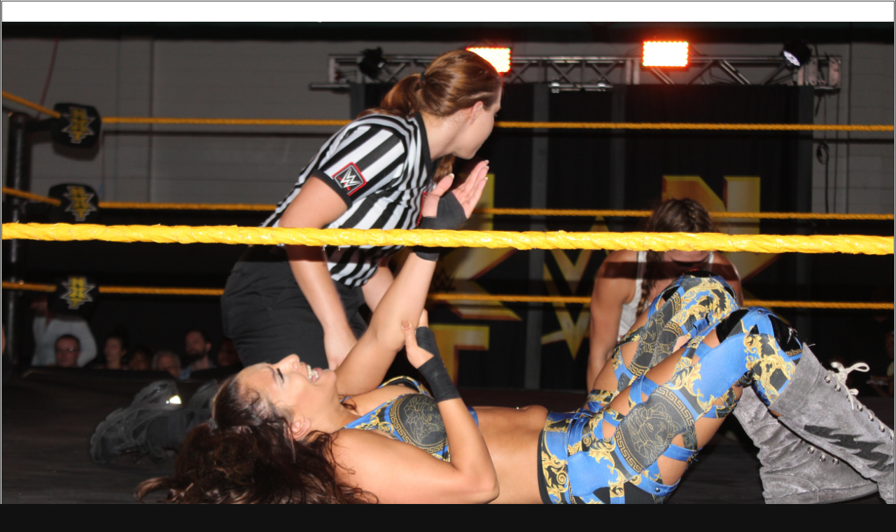

--- FILE ---
content_type: text/html; charset=UTF-8
request_url: https://www.pwpix.net/superstars/a/aliyah/gallery/hot/28542511/002.php
body_size: 3391
content:
<html>
<head>
<TITLE>Photo Gallery - Pro Wrestling Pix</TITLE>
<META NAME="keywords" CONTENT="Stephanie McMahon, Stacy Keibler, Torrie Wilson, Trish Stratus, Lita, Debra, Ivory, Jacqueline, Lilian Garcia, Terri, WWE Divas, WWE, Hulk Hogan, The Rock, Stone Cold Steve Austin, Triple H, Kurt Angle, Chris Jericho, The Undertaker, Vince McMahon, Ric Flair, Edge, Booker T, Scott Hall, Kane">
<META NAME="description" CONTENT="Photos, news, information, videos and more on the world of professional wrestling.">
<BODY BGCOLOR="#111111" text="#0000000" link="#0000000" alink="#0000000" vlink="#0000000" topmargin="0" leftmargin="0" marginheight="0" marginwidth="0" background="/images/texture-site.jpg">

<link href="/images/responsive-gallery.css" rel="stylesheet" type="text/css" />

<script language="JavaScript">
<!-- This script belongs to danndogg75
<!-- PWPIX http://www.pwpix.net
status_text();function status_text()
{window.status="PWPIX.NET";setTimeout("status_text()",1);}
-->
</SCRIPT>

<SCRIPT LANGUAGE="JavaScript">
<!-- This script and many more are available free online at --><!-- The JavaScript Source!! http://javascript.internet.com --><!-- Begin
function leapto(form) {var myindex=form.dest.selectedIndex
parent.target.location.href=(form.dest.options[myindex].value);
// You can output to ANY frame using: parent.[framename].location href
}// End -->
</SCRIPT>

<link rel="SHORTCUT ICON" href="/images/favicon.ico">

<style type="text/css">
<!-- A:link {text-decoration:none} A:visited {text-decoration:none} A:active {text-decoration:none} A:hover {text-decoration:underline} A:hover {text-decoration:none} -->
</style>

</head>

<center>
<table width="100%" cellpadding="0" cellspacing="0" bgcolor="#E1DCD6" background="/images/layout-background-28632298.jpg"><tr><td>

<table width="100%" cellpadding="0" cellspacing="0">

<tr><td width="1" bgcolor="#333333"><img src="/images/transpixel.gif" height="1" width="1" border="0"></td>

<td align="top" valign="top">

<td>


<table width="100%" cellpadding="0" cellspacing="0"><tr>
<td width="100%"><img src="/images/transpixel.gif" height="1" width="100%" border="0"></td>
<td width="1" bgcolor="#333333"><img src="/images/transpixel.gif" height="1" width="1" border="0"></td>
</tr></table>

<table width="100%" cellpadding="0" cellspacing="0">

<tr><td valign="top">

<table width="100%" cellpadding="0" cellspacing="0"><tr>

<td width="1"><img src="/images/transpixel.gif" height="1" width="1" border="0"></td>

<td width="1" bgcolor="#333333"><img src="/images/transpixel.gif" height="1" width="1" border="0"></td>

<td width="100%" valign="top" background="/images/bgkd-28632298.jpg">

<table width="100%" cellpadding="0" cellspacing="0"><tr>
<td width="100%" bgcolor="#333333"><img src="/images/transpixel.gif" height="1" width="100%" border="0"></td>
</tr></table>

<table width="100%" cellpadding="0" cellspacing="0">
<tr>

<td valign="top">

<table width="100%" cellpadding="0" cellspacing="0">
<tr>

<td width="100%" valign="top">

<table width="100%" cellpadding="0" cellspacing="0">

<tr><td align="center">

<br>

<img src="gallery1/002.jpg" width="100%">
<br>

<a href="001.php"><font size="6"><b>&#8592; Previous Photo</b></a></font> <font size="6"><b>| 2 |</b></font> <a href="003.php"><font size="6"><b>Next Photo &#8594;</b></a></font>

</td></tr></table>

<table width="100%" cellpadding="0" cellspacing="0">
<tr>

<td align="center">

<div id="rc-widget-996ad9" data-rc-widget data-widget-host="habitat" data-endpoint="//trends.revcontent.com" data-widget-id="93533"></div>
<script type="text/javascript" src="https://assets.revcontent.com/master/delivery.js" defer="defer"></script>

<style>
.example_responsive_1 { width: 320px; height: 100px; }
@media(min-width: 500px) { .example_responsive_1 { width: 468px; height: 60px; } }
@media(min-width: 800px) { .example_responsive_1 { width: 728px; height: 90px; } }
</style>
<script async src="//pagead2.googlesyndication.com/pagead/js/adsbygoogle.js"></script>
<!-- Responsive -->
<ins class="adsbygoogle example_responsive_1"
     style="display:inline-block"
     data-ad-client="ca-pub-4133141850049771"
     data-ad-slot="8964146158"></ins>
<script>
(adsbygoogle = window.adsbygoogle || []).push({});
</script>

<br><br>

</td>

</tr></table>

<table width="100%" cellpadding="0" cellspacing="0">

<tr><td width="100%">

<center>
<a href="http://www.pwpix.net/category/photos/" onmouseover="window.status='[See More Photos]'; return true"><font size="6"><b>See More Photos</b></a></font>
</center>

</td></tr></table>

<br>

<table width="100%" cellpadding="0" cellspacing="0"><tr>
<td width="100%" bgcolor="#333333"><img src="/images/transpixel.gif" height="1" width="100%" border="0"></td>
</tr></table>

<table width="100%" cellpadding="0" cellspacing="0">
<tr><td height="50" align="center" bgcolor="#999999" background="/images/pwpix-bar-28777316.gif"><font face="Verdana" color="#FFFFFF" size="5"><b>A LOOK AT CHARLY CARUSO</b></font></td></tr>
</table>

<table width="100%" cellpadding="0" cellspacing="0"><tr>
<td width="100%" bgcolor="#333333"><img src="/images/transpixel.gif" height="1" width="100%" border="0"></td>
</tr></table>

<table width="100%" cellpadding="0" cellspacing="0" background="/images/bgkd-28763242.jpg"><tr>

<td><img src="/images/transpixel.gif" height="1" width="45" border="0"></td>

<td width="100%">

<table width="100%" cellpadding="0" cellspacing="0"><tr>

<tr><td>

<br><table width="100%" cellpadding="0" cellspacing="0">

<tr><td><div align="justify">

<font color="#000000">

<p><a href="http://www.pwpix.net/tag/charly-caruso-photos/"><img src="/superstars/c/charlycaruso/images/Charly_Caruso_06232109rf_039--9fe6c99b5a24110ed87f3b56ed7f74e8.jpg" border="0" width="100%" alt="Charly Caruso" title="Charly Caruso"></a></p>

<p>Whether it's in the ring after a hard-fought victory or backstage before a match, Charly Caruso — real name Charly Arnolt — pulled no punches in asking the most revealing questions that WWE fans had on their mind.</p>

<p>With a background in broadcast journalism, Caruso joined WWE in 2016 as an announcer for NXT. She became part of the backstage announce team for SmackDown in July 2016 and ultimately Raw three months later.</p>

<p>Caruso should have asked for hazard pay as her interviewees were often unable to answer her questions owing to verbal and/or physical confrontations with rivals. Caruso somehow managed to keep her cool through it all.</p>

<p>In addition to her backstage role on <em>Raw</em>, Caruso often moderated the kickoff show before pay-per-view events. The Indianapolis native deftly interacted with a rotating cast of opinionated panelists, and canvassed their predictions about what is going to happen later in the night.</p>

<p>After almost five years with WWE, Caruso spread her professional wings elsewhere. And the destination she landed on was ESPN. News broke on March 30, 2021 that Caruso had joined the sports network full-time. The versed broadcaster began with ESPN in September 2018 as a part-timer with spots on <em>First Take</em> and <em>SportsCenter</em>. In addition to those shows, she contributes to ESPN+’s weekday morning show, <em>SportsNation</em>, and other digital series across the streaming service.</p>

<p>There was a lot of online speculation about her WWE exit. What did she make of it?</p>

<p>"The contract was coming up. Instead of renewing, I’m moving on," Charly told <em>TV Insider</em>. "Everyone is going to have their own opinions regardless. I never had any issues while I was at WWE. Nothing bad happened. As far as I’m concerned, I’m leaving on a positive note and beginning what I believe to be the next step in my career."</p>

<p><a href="http://www.pwpix.net/tag/charly-caruso-photos/"><b>See Charly Caruso Photos &#8594;</b></a></p>

<br><br>

</div align></td></tr>

</table>

</td></tr>
</tr></table>

</td>

<td><img src="/images/transpixel.gif" height="1" width="45" border="0"></td>

</tr></table>

</td></tr></table>

</td>

</tr></table>

</td>

<td width="1" bgcolor="#333333"><img src="/images/transpixel.gif" height="1" width="1" border="0"></td>

<td width="1"><img src="/images/transpixel.gif" height="1" width="1" border="0"></td>

<td width="1" bgcolor="#333333"><img src="/images/transpixel.gif" height="1" width="1" border="0"></td>

</tr></table>

<table width="100%" cellpadding="0" cellspacing="0"><tr>
<td width="1"><img src="/images/transpixel.gif" height="1" width="1" border="0"></td>
<td width="100%" bgcolor="#333333"><img src="/images/transpixel.gif" height="1" width="100%" border="0"></td>
<td width="1"><img src="/images/transpixel.gif" height="1" width="1" border="0"></td>
<td width="1" bgcolor="#333333"><img src="/images/transpixel.gif" height="1" width="1" border="0"></td>
</tr></table>

<table width="100%" cellpadding="0" cellspacing="0"><tr>
<td width="100%"><img src="/images/transpixel.gif" height="1" width="100%" border="0"></td>
<td width="1" bgcolor="#333333"><img src="/images/transpixel.gif" height="1" width="1" border="0"></td>
</tr></table>

<table width="100%" cellpadding="0" cellspacing="0"><tr>
<td width="1"><img src="/images/transpixel.gif" height="1" width="1" border="0"></td>
<td width="100%" bgcolor="#333333"><img src="/images/transpixel.gif" height="1" width="100%" border="0"></td>
<td width="1"><img src="/images/transpixel.gif" height="1" width="1" border="0"></td>
<td width="1" bgcolor="#333333"><img src="/images/transpixel.gif" height="1" width="1" border="0"></td>
</tr></table>

<table width="100%" height="35" cellpadding="0" cellspacing="0"><tr>
<td width="1"><img src="/images/transpixel.gif" height="1" width="1" border="0"></td>
<td width="1" bgcolor="#333333"><img src="/images/transpixel.gif" height="1" width="1" border="0"></td>
<td width="100%" background="/images/footer.gif" align="left">

<img src="/images/transpixel.gif" height="1" width="20" border="0"><font color="#FFFFFF" face="Verdana" size="1">&copy; 2022 PWPIX.NET. This site is not affiliated with any professional wrestling organization.
<br>
</font></b>

<!-- Google tag (gtag.js) -->
<script async src="https://www.googletagmanager.com/gtag/js?id=G-JGQ3JC0PT3"></script>
<script>
  window.dataLayer = window.dataLayer || [];
  function gtag(){dataLayer.push(arguments);}
  gtag('js', new Date());

  gtag('config', 'G-JGQ3JC0PT3');
</script>

<iframe scrolling=no frameborder="0" framespacing="0" marginheight="0" marginwidth="0" border="0" hspace="0" vspace="0" src="/images/speckle-gallery.html" height="1" width="1" allowTransparency="true"></iframe>



































</td>
<td width="1" bgcolor="#333333"><img src="/images/transpixel.gif" height="1" width="1" border="0"></td>
<td width="1"><img src="/images/transpixel.gif" height="1" width="1" border="0"></td>
<td width="1" bgcolor="#333333"><img src="/images/transpixel.gif" height="1" width="1" border="0"></td>
</tr></table>

</td></tr></table>

</BODY>
</HTML>

--- FILE ---
content_type: text/html; charset=UTF-8
request_url: https://www.pwpix.net/images/speckle-gallery.html
body_size: 440
content:
<HTML>
<HEAD>
<META NAME="GENERATOR" CONTENT="Microsoft FrontPage 5.0">
<META NAME="ProgId" CONTENT="FrontPage.Editor.Document">
<META HTTP-EQUIV="Content-Type" CONTENT="text/html; charset=windows-1252">
<TITLE>PWPIX.net</TITLE>

<style type="text/css"><!--
A:visited {text-decoration: none;}
A:hover        {color: #FFFFFF; text-decoration:underline;}
A:link {text-decoration: none;}
A:active {text-decoration: none;}
.text      { font-family: Arial, Helvetica, sans-serif; font-size: 8pt }
--></style>
</HEAD>

<BODY BGCOLOR="#000000" text="#FFFFFF" link="#FFFFFF" alink="#FFFFFF" vlink="#FFFFFF" topmargin="0" leftmargin="0" marginheight="0" marginwidth="0" background="/images/footer.gif">

<br><br>


</center>

</BODY>

</HTML>

--- FILE ---
content_type: text/html; charset=utf-8
request_url: https://www.google.com/recaptcha/api2/aframe
body_size: 265
content:
<!DOCTYPE HTML><html><head><meta http-equiv="content-type" content="text/html; charset=UTF-8"></head><body><script nonce="3tEv6grGZxSmgnFNsVorrw">/** Anti-fraud and anti-abuse applications only. See google.com/recaptcha */ try{var clients={'sodar':'https://pagead2.googlesyndication.com/pagead/sodar?'};window.addEventListener("message",function(a){try{if(a.source===window.parent){var b=JSON.parse(a.data);var c=clients[b['id']];if(c){var d=document.createElement('img');d.src=c+b['params']+'&rc='+(localStorage.getItem("rc::a")?sessionStorage.getItem("rc::b"):"");window.document.body.appendChild(d);sessionStorage.setItem("rc::e",parseInt(sessionStorage.getItem("rc::e")||0)+1);localStorage.setItem("rc::h",'1769198394183');}}}catch(b){}});window.parent.postMessage("_grecaptcha_ready", "*");}catch(b){}</script></body></html>